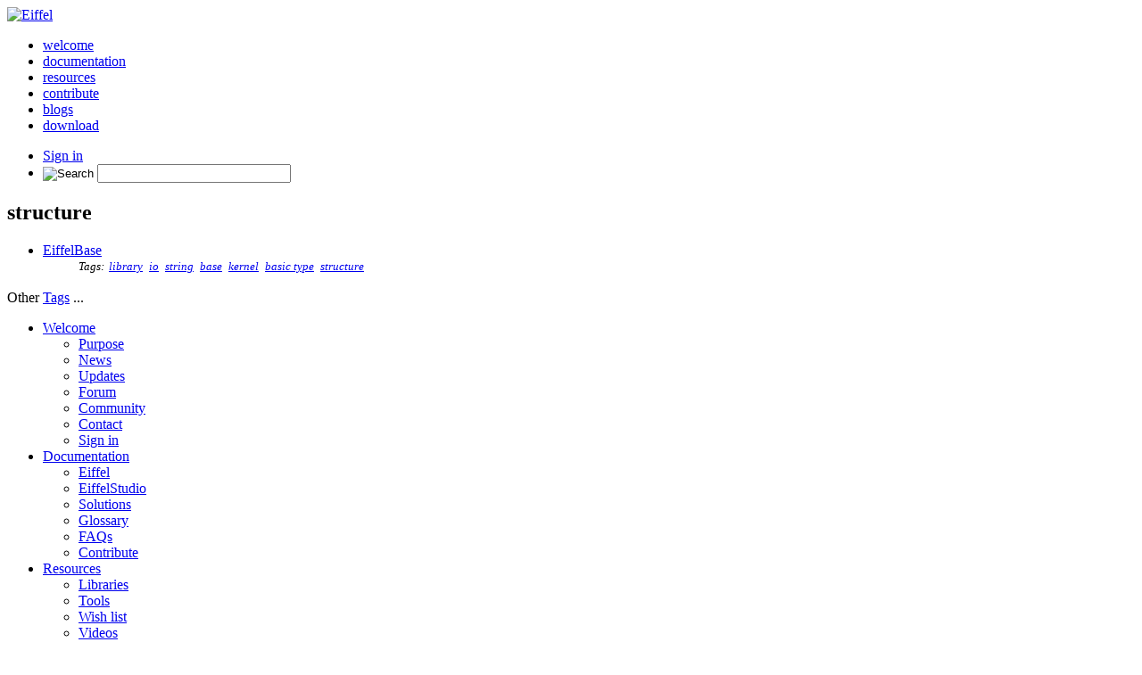

--- FILE ---
content_type: text/html; charset=utf-8
request_url: https://www.eiffel.org/taxonomy/term/140
body_size: 2322
content:
<!doctype html>
<html>
<head>
	<meta charset="utf-8"/>
	<meta name="viewport" content="width=device-width, initial-scale=1"/>
	<title>structure</title>
<link media="all" rel="stylesheet" href="/theme/responsive-eiffel-org/css/all.css" />
<link rel="shortcut icon" href="https://www.eiffel.org/favicon.ico"/>
<link href="https://fonts.googleapis.com/css?family=Inconsolata|Open+Sans:400,700|Titillium+Web" rel="stylesheet" type="text/css" />

<!--[if IE]><script src="/theme/responsive-eiffel-org/js/ie.js"></script><![endif]-->




	<script src="https://ajax.googleapis.com/ajax/libs/jquery/1.12.4/jquery.min.js"></script> 


<link rel="stylesheet" href="/module/auth/files/css/auth.css" type="text/css"/>
<link rel="stylesheet" href="/module/node/files/css/node.css" type="text/css"/>
<link rel="stylesheet" href="/module/blog/files/css/blog.css" type="text/css"/>
<link rel="stylesheet" href="/module/comments/files/css/comments.css" type="text/css"/>
<link rel="stylesheet" href="/module/wikitext/files/css/wikitext.css" type="text/css"/>
<link rel="stylesheet" href="/module/taxonomy/files/css/taxonomy.css" type="text/css"/>
<style>
	table.recent-changes th { padding: 3px; }
	table.recent-changes td { padding: 3px; border: dotted 1px #ddd; }
	table.recent-changes td.date { padding-left: 15px; }
	table.recent-changes td.title { font-weight: bold; }
	</style>
<link rel="stylesheet" href="/module/feed_aggregator/files/css/feed_aggregator.css" type="text/css"/>
<link rel="profile" href="http://gmpg.org/xfn/11" />
<meta name="keywords" content="library,io,string,base,kernel,basic type,structure" />
<meta property="url" content="https://www.eiffel.org/taxonomy/term/140" />
<meta property="og:title" content="structure" />
<meta property="og:type" content="website" />
<meta property="og:image" content="https://www.eiffel.org/favicon.ico" />
<link rel='canonical' href='https://www.eiffel.org/taxonomy/term/140' />
<link rel='shortlink' href='https://www.eiffel.org/taxonomy/term/140' />
<script type="text/javascript" src="/module/wdocs/files/js/wdocs.js"></script>
<link rel="stylesheet" href="/module/wdocs/files/css/wdocs.css" type="text/css"/>

</head>
<body class="page">
<div id="page">
<!-- Header -->
	<header id="header" class="grid-3">
		<div class="logo"><a href="https://www.eiffel.org/"><img src="/theme/responsive-eiffel-org/images/logo.png" width="226" height="60" alt="Eiffel"></a></div>
		<nav id="nav">
			<ul>
				<li><a href="https://www.eiffel.org/welcome">welcome</a></li>
				<li><a href="https://www.eiffel.org/documentation">documentation</a></li>
				<li><a href="https://www.eiffel.org/resources">resources</a></li>
				<li><a href="https://www.eiffel.org/contribute">contribute</a></li>
				<li><a href="https://www.eiffel.org/blogs">blogs</a></li>
				<li><a href="https://www.eiffel.org/downloads">download</a></li>
			</ul>
		</nav>
		<nav class="add-links">
			<ul> 
			
				<li>
				<a href="/account/roc-login?destination=taxonomy%2Fterm%2F140">Sign in</a>
				
				</li>
			
			
			
			<li class="search">
			<div class="block" id="block-gcse_search_form"><div class="inside"><form class="search-form" method="GET" action="https://www.eiffel.org/gcse20"> 
	<input type="image" alt="Search" class="btn" src="/theme/responsive-eiffel-org/images/ico-search.png"/>
	<input type="text" name="q" size="25" maxlength="255" value="" />
</form>
</div></div>
			</li>
			
			</ul>
		</nav>
</header>
<!-- Main part -->
<main id="main">
	
	
	
	
	
	<a id="main-content"><!-- Internal anchor to top content --></a>
	
	
		



<section id="content" class="" itemtype="http://schema.org/Article" itemscope="">
	<div class="container grid has-gutter">

	

	<div class="content">
	<h1 id="page-title" class="title">structure</h1>
		
		
			<ul class="taxonomy-entities"><li class="wdoc"><a href="/doc/uuid/0153c1de-bf88-fa0d-52a5-e50ffcc4e8c8">EiffelBase</a><ul class="taxonomy term-1">Tags: <li><a href="/taxonomy/term/28">library</a></li><li><a href="/taxonomy/term/132">io</a></li><li><a href="/taxonomy/term/134">string</a></li><li><a href="/taxonomy/term/137">base</a></li><li><a href="/taxonomy/term/138">kernel</a></li><li><a href="/taxonomy/term/139">basic type</a></li><li><a href="/taxonomy/term/140">structure</a></li></ul>
</li>
</ul>
<div>Other <a href="/taxonomy/vocabulary/1">Tags</a> ...</div>
		
		
		
		
	</div>

	
	</div>
</section>
	
</main>
<!-- Footer -->
<footer id="footer">
	<div class="container">
		<nav class="footer-nav">
			<ul class="grid-5 has-gutter">
				<li class="one-sixth"><a href="https://www.eiffel.org/welcome">Welcome</a>
					<ul>
						<li><a href="https://www.eiffel.org/purpose">Purpose</a></li>
						<li><a href="https://www.eiffel.org/news">News</a></li>
						<li><a href="https://www.eiffel.org/updates">Updates</a></li>
						<li><a href="https://www.eiffel.org/forum">Forum</a></li>
						<li><a href="https://www.eiffel.org/community">Community</a></li>
						<li><a href="https://www.eiffel.org/contact">Contact</a></li>
						
						<li>
						<a href="/account/roc-login?destination=taxonomy%2Fterm%2F140">Sign in</a>
						
						</li>
						
					</ul>
				</li>
				<li class="one-sixth"><a href="https://www.eiffel.org/documentation">Documentation</a>
					<ul>
						<li><a href="https://www.eiffel.org/doc/eiffel">Eiffel</a></li>
						<li><a href="https://www.eiffel.org/doc/eiffelstudio">EiffelStudio</a></li>
						<li><a href="https://www.eiffel.org/doc/solutions">Solutions</a></li>
						<li><a href="https://www.eiffel.org/doc/glossary">Glossary</a></li>
						<li><a href="https://www.eiffel.org/doc/faqs">FAQs</a></li>
						<li><a href="https://www.eiffel.org/contribute">Contribute</a></li>
					</ul>	
				</li>
				<li class="one-sixth"><a href="https://www.eiffel.org/resources">Resources</a>
					<ul>
						<li><a href="https://www.eiffel.org/resources/libraries">Libraries</a></li>
						<li><a href="https://www.eiffel.org/resources/tools">Tools</a></li>
						<li><a href="https://www.eiffel.org/resources/wish_list">Wish list</a></li>
						<li><a href="https://www.eiffel.org/resources/videos">Videos</a></li>
						<li><a href="https://www.eiffel.org/resources/follow_us">Follow us</a></li>
					</ul>
				</li>
				<li class="">
					<div class="btn-holder">
						<a class="btn btn-download" href="https://www.eiffel.org/downloads">Download Now</a>
						<a class="btn btn-tryonline" href="https://www.eiffel.org/try_eiffel">Try Eiffel Online</a>
						<a class="btn btn-contribute" href="https://www.eiffel.org/contribute">Contribute</a>
						
							<a class="btn btn-account" href="/account/roc-login?destination=taxonomy%2Fterm%2F140">Sign in</a>
							
						
						
					</div>
				</li>
				<li class="one-sixth">
					<ul class="social-networks">
						<li><a class="facebook" target="_blank" href="https://www.facebook.com/pages/Eiffel-Programming-Language/235981463124887">Facebook</a></li>
						<li><a class="youtube" target="_blank" href="http://www.youtube.com/user/EiffelLanguage">You Tube</a></li>
						<li><a class="twitter" target="_blank" href="https://twitter.com/Eiffel_Language">Twitter</a></li>
					</ul>
				</li>
			</ul>
		</nav>
		
			<!-- Block "built_with_eiffel" cached: 01/26/2026 9:49:41.000 AM -->
<div style="float: right">Built with the Eiffel ROC CMS and the <a href="http://www.eiffelweb.org">EiffelWeb framework</a>.</div>

		
	</div>
</footer>

	<script src="/theme/responsive-eiffel-org/js/wdownloads.js"></script>
	<script src="/theme/responsive-eiffel-org/js/home.js"></script>

	<link href="/theme/responsive-eiffel-org/js/google-code-prettify-eiffel/styles/lang-eiffel.css" type="text/css" rel="stylesheet" />
	<script src="https://cdn.jsdelivr.net/gh/google/code-prettify@master/loader/run_prettify.js"></script>
    <script src="/theme/responsive-eiffel-org/js/google-code-prettify-eiffel/src/lang-eiffel.js"></script>
    <script src="https://www.google.com/recaptcha/api.js" async defer></script>

</div>
</body>

</html>


--- FILE ---
content_type: text/css
request_url: https://www.eiffel.org/module/comments/files/css/comments.css
body_size: 198
content:
div.comments-box div.title {
  font-size: x-large;
}
div.comments-box ul.comments {
  border-top: solid 1px #eee;
  padding: 0 0 0 20px;
  border-left: solid 5px #eee;
  list-style-type: none;
}
div.comments-box ul.comments li.comment {
  border-bottom: solid 1px #eee;
}
div.comments-box ul.comments li.comment > span.author {
  font-weight: bold;
}
div.comments-box ul.comments li.comment > span.info {
  font-style: italic;
}
